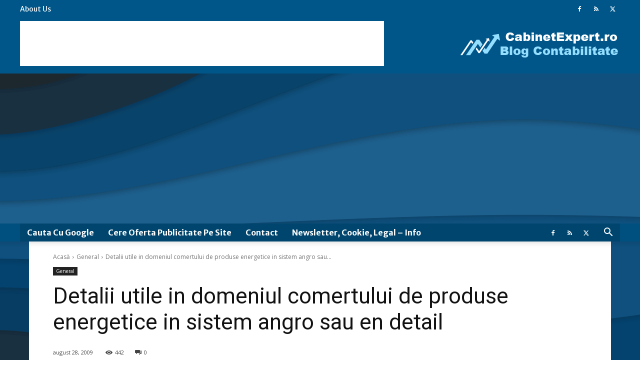

--- FILE ---
content_type: text/html; charset=UTF-8
request_url: https://www.cabinetexpert.ro/wp-admin/admin-ajax.php?td_theme_name=Newspaper&v=12.7.3
body_size: -363
content:
{"4640":442}

--- FILE ---
content_type: text/html; charset=utf-8
request_url: https://www.google.com/recaptcha/api2/aframe
body_size: 267
content:
<!DOCTYPE HTML><html><head><meta http-equiv="content-type" content="text/html; charset=UTF-8"></head><body><script nonce="19VsSX-XJnizEyTbvvHmIg">/** Anti-fraud and anti-abuse applications only. See google.com/recaptcha */ try{var clients={'sodar':'https://pagead2.googlesyndication.com/pagead/sodar?'};window.addEventListener("message",function(a){try{if(a.source===window.parent){var b=JSON.parse(a.data);var c=clients[b['id']];if(c){var d=document.createElement('img');d.src=c+b['params']+'&rc='+(localStorage.getItem("rc::a")?sessionStorage.getItem("rc::b"):"");window.document.body.appendChild(d);sessionStorage.setItem("rc::e",parseInt(sessionStorage.getItem("rc::e")||0)+1);localStorage.setItem("rc::h",'1765561532687');}}}catch(b){}});window.parent.postMessage("_grecaptcha_ready", "*");}catch(b){}</script></body></html>